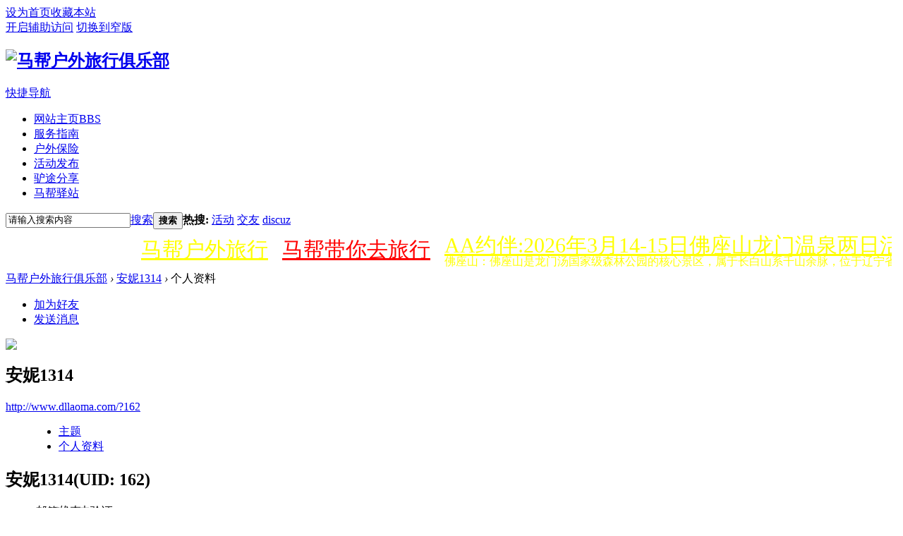

--- FILE ---
content_type: text/html; charset=gbk
request_url: http://www.dllaoma.com/home.php?mod=space&uid=162&do=profile
body_size: 7266
content:
<!DOCTYPE html PUBLIC "-//W3C//DTD XHTML 1.0 Transitional//EN" "http://www.w3.org/TR/xhtml1/DTD/xhtml1-transitional.dtd">
<html xmlns="http://www.w3.org/1999/xhtml">
<head>
<meta http-equiv="Content-Type" content="text/html; charset=gbk" />
<title>安妮1314的个人资料 -  马帮户外旅行俱乐部 -  Powered by Discuz!</title>
<script>var speed = 5;</script>
<meta name="keywords" content="安妮1314的个人资料" />
<meta name="description" content="安妮1314的个人资料 ,马帮户外旅行俱乐部" />
<meta name="generator" content="Discuz! X3.2" />
<meta name="author" content="Discuz! Team and Comsenz UI Team" />
<meta name="copyright" content="2001-2013 Comsenz Inc." />
<meta name="MSSmartTagsPreventParsing" content="True" />
<meta http-equiv="MSThemeCompatible" content="Yes" />
<base href="http://www.dllaoma.com/" /><link rel="stylesheet" type="text/css" href="data/cache/style_2_common.css?uBC" /><link rel="stylesheet" type="text/css" href="data/cache/style_2_home_space.css?uBC" /><script type="text/javascript">var STYLEID = '2', STATICURL = 'static/', IMGDIR = 'static/image/common', VERHASH = 'uBC', charset = 'gbk', discuz_uid = '0', cookiepre = 'b5Bp_2132_', cookiedomain = '', cookiepath = '/', showusercard = '1', attackevasive = '0', disallowfloat = 'newthread', creditnotice = '1|威望|,2|金钱|,3|贡献|', defaultstyle = '', REPORTURL = 'aHR0cDovL3d3dy5kbGxhb21hLmNvbS9ob21lLnBocD9tb2Q9c3BhY2UmdWlkPTE2MiZkbz1wcm9maWxl', SITEURL = 'http://www.dllaoma.com/', JSPATH = 'static/js/', CSSPATH = 'data/cache/style_', DYNAMICURL = '';</script>
<script src="static/js/common.js?uBC" type="text/javascript"></script>
<style type="text/css">.fastlg{ display: none;}</style>
<meta name="application-name" content="马帮户外旅行俱乐部" />

<meta name="msapplication-tooltip" content="马帮户外旅行俱乐部" />


<meta name="msapplication-task" content="name=网站主页;action-uri=http://www.dllaoma.com/forum.php;icon-uri=http://www.dllaoma.com/static/image/common/bbs.ico" />

<meta name="msapplication-task" content="name=;action-uri=http://www.dllaoma.com/group.php;icon-uri=http://www.dllaoma.com/static/image/common/group.ico" />
<link rel="stylesheet" id="css_widthauto" type="text/css" href='data/cache/style_2_widthauto.css?uBC' />

<script type="text/javascript">HTMLNODE.className += ' widthauto'</script>


<script src="static/js/home.js?uBC" type="text/javascript"></script>


</head>



<body id="nv_home" class="pg_space" onkeydown="if(event.keyCode==27) return false;">

<div id="append_parent"></div><div id="ajaxwaitid"></div>


<div id="toptb" class="cl">


<div class="wp">

<div class="z"><a href="javascript:;"  onclick="setHomepage('http://www.dllaoma.com/');">设为首页</a><a href="http://www.dllaoma.com/"  onclick="addFavorite(this.href, '马帮户外旅行俱乐部');return false;">收藏本站</a>
<script type="text/javascript">var _speedMark = new Date();</script>
</div>

<div class="y">

<a id="switchblind" href="javascript:;" onclick="toggleBlind(this)" title="开启辅助访问" class="switchblind">开启辅助访问</a>


<a href="javascript:;" id="switchwidth" onclick="widthauto(this)" title="切换到窄版" class="switchwidth">切换到窄版</a>


</div>

</div>

</div>



<div id="qmenu_menu" class="p_pop blk" style="display: none;">
<div class="ptm pbw hm">
请 <a href="javascript:;" class="xi2" onclick="lsSubmit()"><strong>登录</strong></a> 后使用快捷导航<br />没有帐号？<a href="member.php?mod=register" class="xi2 xw1">立即注册</a>
</div>
<div id="fjump_menu" class="btda"></div></div><div id="hd">

<div class="wp">

<div class="hdc cl"><h2><a href="http://www.dllaoma.com/" title="马帮户外旅行俱乐部"><img src="static/image/common/logo.gif" alt="马帮户外旅行俱乐部" border="0" /></a></h2><script src="static/js/logging.js?uBC" type="text/javascript"></script>
<form method="post" autocomplete="off" id="lsform" action="member.php?mod=logging&amp;action=login&amp;loginsubmit=yes&amp;infloat=yes&amp;lssubmit=yes" onsubmit="return lsSubmit();">
<div class="fastlg cl">
<span id="return_ls" style="display:none"></span>
<div class="y pns">
<table cellspacing="0" cellpadding="0">
<tr>
<td>
<span class="ftid">
<select name="fastloginfield" id="ls_fastloginfield" width="40" tabindex="900">
<option value="username">用户名</option>
<option value="email">Email</option>
</select>
</span>
<script type="text/javascript">simulateSelect('ls_fastloginfield')</script>
</td>
<td><input type="text" name="username" id="ls_username" autocomplete="off" class="px vm" tabindex="901" /></td>
<td class="fastlg_l"><label for="ls_cookietime"><input type="checkbox" name="cookietime" id="ls_cookietime" class="pc" value="2592000" tabindex="903" />自动登录</label></td>
<td>&nbsp;<a href="javascript:;" onclick="showWindow('login', 'member.php?mod=logging&action=login&viewlostpw=1')">找回密码</a></td>
</tr>
<tr>
<td><label for="ls_password" class="z psw_w">密码</label></td>
<td><input type="password" name="password" id="ls_password" class="px vm" autocomplete="off" tabindex="902" /></td>
<td class="fastlg_l"><button type="submit" class="pn vm" tabindex="904" style="width: 75px;"><em>登录</em></button></td>
<td>&nbsp;<a href="member.php?mod=register" class="xi2 xw1">立即注册</a></td>
</tr>
</table>
<input type="hidden" name="quickforward" value="yes" />
<input type="hidden" name="handlekey" value="ls" />
</div>

<div class="fastlg_fm y" style="margin-right: 10px; padding-right: 10px">
<p><a href="http://www.dllaoma.com/connect.php?mod=login&op=init&referer=home.php%3Fmod%3Dspace%26uid%3D162%26do%3Dprofile&statfrom=login_simple"><img src="static/image/common/qq_login.gif" class="vm" alt="QQ登录" /></a></p>
<p class="hm xg1" style="padding-top: 2px;">只需一步，快速开始</p>
</div>
</div>
</form>

</div>



<div id="nv">

<a href="javascript:;" id="qmenu" onmouseover="delayShow(this, function () {showMenu({'ctrlid':'qmenu','pos':'34!','ctrlclass':'a','duration':2});showForummenu(0);})">快捷导航</a>

<ul><li id="mn_forum" ><a href="http://www.dllaoma.com/forum.php" hidefocus="true" title="BBS"  >网站主页<span>BBS</span></a></li><li id="mn_N3a66" ><a href="http://www.dllaoma.com/forum.php?gid=1" hidefocus="true"  >服务指南</a></li><li id="mn_Ned10" ><a href="http://www.dllaoma.com/forum.php?mod=forumdisplay&fid=2" hidefocus="true"  >户外保险</a></li><li id="mn_N6b01" ><a href="http://www.dllaoma.com/forum.php?gid=37" hidefocus="true"  >活动发布</a></li><li id="mn_N4f0b" ><a href="http://www.dllaoma.com/forum.php?gid=48" hidefocus="true"  >驴途分享</a></li><li id="mn_N3cda" ><a href="http://www.dllaoma.com/forum.php?gid=72" hidefocus="true"  >马帮驿站</a></li>
</ul>


</div>


<div class="p_pop h_pop" id="mn_userapp_menu" style="display: none"></div>
<div id="mu" class="cl">


</div><div id="scbar" class="cl">
<form id="scbar_form" method="post" autocomplete="off" onsubmit="searchFocus($('scbar_txt'))" action="search.php?searchsubmit=yes" target="_blank">
<input type="hidden" name="mod" id="scbar_mod" value="search" />
<input type="hidden" name="formhash" value="96b23f58" />
<input type="hidden" name="srchtype" value="title" />
<input type="hidden" name="srhfid" value="0" />
<input type="hidden" name="srhlocality" value="home::space" />
<table cellspacing="0" cellpadding="0">
<tr>
<td class="scbar_icon_td"></td>
<td class="scbar_txt_td"><input type="text" name="srchtxt" id="scbar_txt" value="请输入搜索内容" autocomplete="off" x-webkit-speech speech /></td>
<td class="scbar_type_td"><a href="javascript:;" id="scbar_type" class="xg1" onclick="showMenu(this.id)" hidefocus="true">搜索</a></td>
<td class="scbar_btn_td"><button type="submit" name="searchsubmit" id="scbar_btn" sc="1" class="pn pnc" value="true"><strong class="xi2">搜索</strong></button></td>
<td class="scbar_hot_td">
<div id="scbar_hot">
<strong class="xw1">热搜: </strong>

<a href="search.php?mod=forum&amp;srchtxt=%BB%EE%B6%AF&amp;formhash=96b23f58&amp;searchsubmit=true&amp;source=hotsearch" target="_blank" class="xi2" sc="1">活动</a>



<a href="search.php?mod=forum&amp;srchtxt=%BD%BB%D3%D1&amp;formhash=96b23f58&amp;searchsubmit=true&amp;source=hotsearch" target="_blank" class="xi2" sc="1">交友</a>



<a href="search.php?mod=forum&amp;srchtxt=discuz&amp;formhash=96b23f58&amp;searchsubmit=true&amp;source=hotsearch" target="_blank" class="xi2" sc="1">discuz</a>

</div>
</td>
</tr>
</table>
</form>
</div>
<ul id="scbar_type_menu" class="p_pop" style="display: none;"><li><a href="javascript:;" rel="forum" class="curtype">帖子</a></li><li><a href="javascript:;" rel="group"></a></li><li><a href="javascript:;" rel="user">用户</a></li></ul>
<script type="text/javascript">
initSearchmenu('scbar', '');
</script>
</div>

</div>



<div class="wp cl"><table style="table-layout:fixed;height:58px;width:100%;border:none 0px #CCCCCC;background:url(./source/plugin/drk_ledadv/image/drk_led.png);"><tr><td style="width:170px;"><object codebase="http://download.macromedia.com/pub/shockwave/cabs/flash/swflash.cab#version=6,0,29,0" classid="clsid:D27CDB6E-AE6D-11cf-96B8-444553540000" width="170" align="left" height="50"><param name="movie" value="./source/plugin/drk_ledadv/image/clock2.swf"><param name="quality" value="high"><param name="wmode" value="transparent"><embed src="./source/plugin/drk_ledadv/image/clock2.swf" quality="high" wmode="transparent" pluginspage="http://www.macromedia.com/go/getflashplayer" type="application/x-shockwave-flash" width="170" height="50" value="transparent"></object></td><td id="drk_ledtd" style="width:100%;"><div id="drk_colee_left0" style="overflow:hidden;width:auto;margin:0 5px 0 5px;"><table cellpadding="0" cellspacing="0"><tr><td id="drk_colee_left1" valign="top" align="center"><table cellpadding="0" cellspacing="0" class="fonttable"><tr><td style="white-space:nowrap;padding:0 10px 0 10px;vertical-align:middle;"><a href="/" target="_blank" style="font-size:30px;font-family:华文琥珀;color:#FFFF00;">马帮户外旅行</a></td><td style="white-space:nowrap;padding:0 10px 0 10px;vertical-align:middle;"><a href="/" target="_blank" style="font-size:30px;font-family:华文琥珀;color:#FF0000;">马帮带你去旅行</a></td><td style="white-space:nowrap;padding:0 10px 0 10px;vertical-align:middle;"><div><a href="http://www.dllaoma.com/forum.php?mod=viewthread&tid=7337" target="_blank" style="font-size:30px;font-family:华文琥珀;color:#FFFF00;">AA约伴:2026年3月14-15日佛座山龙门温泉两日活动召集：</a></div><div style="clear:both;margin-top:-8px;color:#FFFF00">佛座山：佛座山是龙门汤国家级森林公园的核心景区，属于长白山系千山余脉，位于辽宁省大连市瓦房店市境内。这</div></td><td style="white-space:nowrap;padding:0 10px 0 10px;vertical-align:middle;"><div><a href="http://www.dllaoma.com/forum.php?mod=viewthread&tid=7336" target="_blank" style="font-size:30px;font-family:华文琥珀;color:#FF0000;">约伴：2026年1月20日凯旋门滑冰亿童年活动召集：</a></div><div style="clear:both;margin-top:-8px;color:#FF0000">活动时间：2026年1月20日。
集合时间：上午8.50集合、9点准时出发。（找寻马帮黄色旗帜）。
集</div></td><td style="white-space:nowrap;padding:0 10px 0 10px;vertical-align:middle;"><div><a href="http://www.dllaoma.com/forum.php?mod=viewthread&tid=7338" target="_blank" style="font-size:30px;font-family:华文琥珀;color:#FFFF00;">烟花三月下江南：3月21-27日扬州 无锡 苏州 徽州 江西 杭州7日</a></div><div style="clear:both;margin-top:-8px;color:#FFFF00">初春，染指流年，听一地花开一袭千娇百媚、袅袅婷婷，任由洒落一地的思念扬起幸福欢愉的容颜，伫立、等待、凝望、眷恋只为你</div></td><td style="white-space:nowrap;padding:0 10px 0 10px;vertical-align:middle;"><div><a href="http://www.dllaoma.com/forum.php?mod=viewthread&tid=7335" target="_blank" style="font-size:30px;font-family:华文琥珀;color:#FF0000;">2026年3月21-29日 滇藏线-林芝桃花-拉萨9日</a></div><div style="clear:both;margin-top:-8px;color:#FF0000">丽江-月亮湾-东竹林寺-梅里雪山-飞来寺-盐井古盐田-怒江72拐-来古冰川-然乌湖-波密桃�</div></td></tr></table></td><td id="drk_colee_left2" valign="top"></td></tr></table></div></td></tr></table></div><script src="source/plugin/drk_ledadv/image/drk_marquee3.js" type="text/javascript"></script>



<div id="wp" class="wp">

<div id="pt" class="bm cl">
<div class="z">
<a href="./" class="nvhm" title="首页">马帮户外旅行俱乐部</a> <em>&rsaquo;</em>
<a href="http://www.dllaoma.com/home.php?mod=space&amp;uid=162">安妮1314</a> <em>&rsaquo;</em>
个人资料
</div>
</div>
<style id="diy_style" type="text/css"></style>
<div class="wp">
<!--[diy=diy1]--><div id="diy1" class="area"></div><!--[/diy]-->
</div><div id="uhd">
<div class="mn">
<ul>
<li class="addf">
<a href="http://www.dllaoma.com/home.php?mod=spacecp&amp;ac=friend&amp;op=add&amp;uid=162&amp;handlekey=addfriendhk_162" id="a_friend_li_162" onclick="showWindow(this.id, this.href, 'get', 0);" class="xi2">加为好友</a>
</li>
<li class="pm2">
<a href="http://www.dllaoma.com/home.php?mod=spacecp&amp;ac=pm&amp;op=showmsg&amp;handlekey=showmsg_162&amp;touid=162&amp;pmid=0&amp;daterange=2" id="a_sendpm_162" onclick="showWindow('showMsgBox', this.href, 'get', 0)" title="发送消息">发送消息</a>
</li>
</ul>
</div>
<div class="h cl">
<div class="icn avt"><a href="http://www.dllaoma.com/home.php?mod=space&amp;uid=162"><img src="http://www.dllaoma.com/uc_server/avatar.php?uid=162&size=small" /></a></div>
<h2 class="mt">
安妮1314</h2>
<p>
<a href="http://www.dllaoma.com/?162" class="xg1">http://www.dllaoma.com/?162</a>
</p>
</div>

<ul class="tb cl" style="padding-left: 75px;">
<li><a href="http://www.dllaoma.com/home.php?mod=space&amp;uid=162&amp;do=thread&amp;view=me&amp;from=space">主题</a></li>
<li class="a"><a href="http://www.dllaoma.com/home.php?mod=space&amp;uid=162&amp;do=profile&amp;from=space">个人资料</a></li>
</ul>
</div>
<div id="ct" class="ct1 wp cl">
<div class="mn">
<!--[diy=diycontenttop]--><div id="diycontenttop" class="area"></div><!--[/diy]-->
<div class="bm bw0">
<div class="bm_c">
<div class="bm_c u_profile">

<div class="pbm mbm bbda cl">
<h2 class="mbn">
安妮1314<span class="xw0">(UID: 162)</span>
</h2>
<ul class="pf_l cl pbm mbm">
<li><em>邮箱状态</em>未验证</li>
<li><em>视频认证</em>未认证</li>
</ul>
<ul>
</ul>
<ul class="cl bbda pbm mbm">
<li>
<em class="xg2">统计信息</em>
<a href="http://www.dllaoma.com/home.php?mod=space&amp;uid=162&amp;do=friend&amp;view=me&amp;from=space" target="_blank">好友数 0</a>
<span class="pipe">|</span><a href="http://www.dllaoma.com/home.php?mod=space&uid=162&do=thread&view=me&type=reply&from=space" target="_blank">回帖数 18</a>
<span class="pipe">|</span>
<a href="http://www.dllaoma.com/home.php?mod=space&uid=162&do=thread&view=me&type=thread&from=space" target="_blank">主题数 0</a>
</li>
</ul>
<ul class="pf_l cl"><li><em>性别</em>保密</li>
<li><em>生日</em>-</li>
</ul>
</div>
<div class="pbm mbm bbda cl">
<h2 class="mbn">活跃概况</h2>
<ul>
<li><em class="xg1">用户组&nbsp;&nbsp;</em><span style="color:" class="xi2" onmouseover="showTip(this)" tip="积分 96, 距离下一级还需 104 积分"><a href="http://www.dllaoma.com/home.php?mod=spacecp&amp;ac=usergroup&amp;gid=11" target="_blank">注册会员</a></span>  </li>
</ul>
<ul id="pbbs" class="pf_l">
<li><em>在线时间</em>7 小时</li><li><em>注册时间</em>2013-6-30 22:26</li>
<li><em>最后访问</em>2015-8-17 20:38</li>
<li><em>上次活动时间</em>2015-8-17 20:38</li><li><em>上次发表时间</em>2014-10-4 19:14</li><li><em>所在时区</em>使用系统默认</li>
</ul>
</div>
<div id="psts" class="cl">
<h2 class="mbn">统计信息</h2>
<ul class="pf_l">
<li><em>已用空间</em>   0 B </li>
<li><em>积分</em>96</li><li><em>威望</em>0 </li>
<li><em>金钱</em>78 </li>
<li><em>贡献</em>0 </li>
</ul>
</div>
</div><!--[diy=diycontentbottom]--><div id="diycontentbottom" class="area"></div><!--[/diy]--></div>
</div>
</div>
</div>

<div class="wp mtn">
<!--[diy=diy3]--><div id="diy3" class="area"></div><!--[/diy]-->
</div>
	</div>


<script type="text/javascript">var cookieLogin = Ajax("TEXT");cookieLogin.get("connect.php?mod=check&op=cookie", function() {});</script>



<script type="text/javascript">
_attachEvent(window, 'load', getForbiddenFormula, document);
function getForbiddenFormula() {
var toGetForbiddenFormulaFIds = function () {
ajaxget('plugin.php?id=cloudsearch&formhash=96b23f58');
};
var a = document.body.getElementsByTagName('a');
for(var i = 0;i < a.length;i++){
if(a[i].getAttribute('sc')) {
a[i].setAttribute('mid', hash(a[i].href));
a[i].onmousedown = function() {toGetForbiddenFormulaFIds();};
}
}
var btn = document.body.getElementsByTagName('button');
for(var i = 0;i < btn.length;i++){
if(btn[i].getAttribute('sc')) {
btn[i].setAttribute('mid', hash(btn[i].id));
btn[i].onmousedown = function() {toGetForbiddenFormulaFIds();};
}
}
}
</script>

<div id="ft" class="wp cl">
<div id="flk" class="y">
<p>
<a href="http://wpa.qq.com/msgrd?V=3&amp;Uin=303583392&amp;Site=马帮户外旅行俱乐部&amp;Menu=yes&amp;from=discuz" target="_blank" title="QQ"><img src="static/image/common/site_qq.jpg" alt="QQ" /></a><span class="pipe">|</span><a href="http://www.dllaoma.com/forum.php?mod=misc&action=showdarkroom" >小黑屋</a><span class="pipe">|</span><a href="http://www.dllaoma.com/forum.php?mobile=yes" >手机版</a><span class="pipe">|</span><a href="http://www.dllaoma.com/archiver/" >Archiver</a><span class="pipe">|</span><strong><a href="http://www.dllaoma.com" target="_blank">马帮户外</a></strong>
( <a href="http://www.beian.miit.gov.cn/" target="_blank">辽ICP备13008058号-1</a> )&nbsp;<a href="http://discuz.qq.com/service/security" target="_blank" title="防水墙保卫网站远离侵害"><img src="static/image/common/security.png"></a>&nbsp;&nbsp;<span id="tcss"></span><script type="text/javascript" src="http://tcss.qq.com/ping.js?v=1uBC" charset="utf-8"></script><script type="text/javascript" reload="1">pgvMain({"discuzParams":{"r2":"25476838","ui":0,"rt":"home","md":"space","pn":1,"qq":"000","logo":11},"extraParams":""});</script></p>
<p class="xs0">
GMT+8, 2026-1-22 07:17<span id="debuginfo">
, Processed in 0.076511 second(s), 21 queries
.
</span>
</p>
</div>
<div id="frt">
<p>Powered by <strong><a href="http://www.dllingchao.com/" target="_blank">领超科技</a></strong> <em>X3.2</em></p>
<p class="xs0">&copy; 2001-2013 <a href="http://www.dllingchao.com/" target="_blank">Dllingchao.Com</a></p>
</div></div>
<script src="home.php?mod=misc&ac=sendmail&rand=1769037448" type="text/javascript"></script>
<div id="scrolltop">
<span hidefocus="true"><a title="返回顶部" onclick="window.scrollTo('0','0')" class="scrolltopa" ><b>返回顶部</b></a></span>
</div>
<script type="text/javascript">_attachEvent(window, 'scroll', function () { showTopLink(); });checkBlind();</script>
			<div id="discuz_tips" style="display:none;"></div>
			<script type="text/javascript">
				var tipsinfo = '25476838|X3.2|0.6||0||0|7|1769037448|03a5e8e2261fc0a78732025f1f367323|2';
			</script>
			<script src="http://discuz.gtimg.cn/cloud/scripts/discuz_tips.js?v=1" type="text/javascript" charset="UTF-8"></script></body>
</html>
